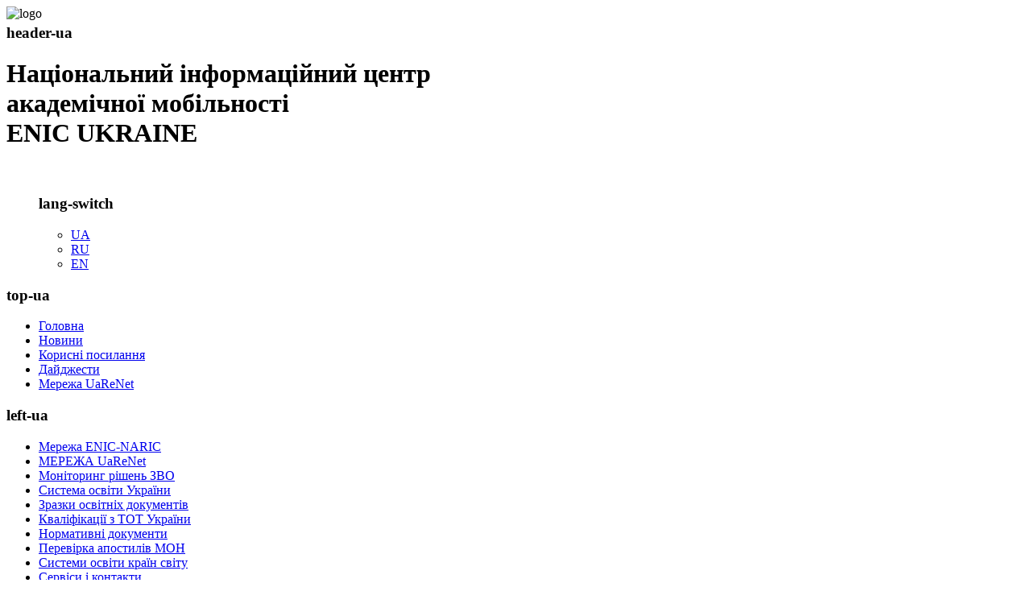

--- FILE ---
content_type: text/html; charset=utf-8
request_url: https://enic.in.ua/index.php/ua/novini?limitstart=0
body_size: 6566
content:
<?xml version="1.0" encoding="utf-8"?>
<!DOCTYPE html PUBLIC "-//W3C//DTD XHTML 1.0 Strict//EN" "http://www.w3.org/TR/xhtml1/DTD/xhtml1-strict.dtd">
<html xmlns="http://www.w3.org/1999/xhtml" xml:lang="uk-ua" lang="uk-ua" >
<head>
  <base href="https://enic.in.ua/index.php/ua/novini" />
  <meta http-equiv="content-type" content="text/html; charset=utf-8" />
  <meta name="robots" content="index, follow" />
  <meta name="generator" content="Joomla! 1.7 - Open Source Content Management" />
  <title>Новини</title>
  <link href="/index.php/ua/novini?format=feed&amp;type=rss" rel="alternate" type="application/rss+xml" title="RSS 2.0" />
  <link href="/index.php/ua/novini?format=feed&amp;type=atom" rel="alternate" type="application/atom+xml" title="Atom 1.0" />
  <link href="/templates/enic/favicon.ico" rel="shortcut icon" type="image/vnd.microsoft.icon" />
  <link href="https://enic.in.ua/index.php/ua/component/search/?limitstart=0&amp;Itemid=273&amp;format=opensearch" rel="search" title="Пошук Enic" type="application/opensearchdescription+xml" />
  <link rel="stylesheet" href="/plugins/content/attachments/attachments.css" type="text/css" />
  <link rel="stylesheet" href="/plugins/content/attachments/attachments1.css" type="text/css" />
  <link rel="stylesheet" href="/media/system/css/modal.css" type="text/css" />
  <link rel="stylesheet" href="/media/mod_languages/css/template.css" type="text/css" />
  <script src="/media/system/js/core.js" type="text/javascript"></script>
  <script src="/media/system/js/mootools-core.js" type="text/javascript"></script>
  <script src="/media/system/js/caption.js" type="text/javascript"></script>
  <script src="/media/system/js/mootools-more.js" type="text/javascript"></script>
  <script src="/media/system/js/modal.js" type="text/javascript"></script>
  <script src="/plugins/content/attachments/attachments_refresh.js" type="text/javascript"></script>
  <script type="text/javascript">

		window.addEvent('domready', function() {

			SqueezeBox.initialize({});
			SqueezeBox.assign($$('a.modal-button'), {
				parse: 'rel'
			});
		});
		window.addEvent('domready', function() {
			$$('.hasTip').each(function(el) {
				var title = el.get('title');
				if (title) {
					var parts = title.split('::', 2);
					el.store('tip:title', parts[0]);
					el.store('tip:text', parts[1]);
				}
			});
			var JTooltips = new Tips($$('.hasTip'), { maxTitleChars: 50, fixed: false});
		});
  </script>


<link rel="stylesheet" href="/templates/system/css/system.css" type="text/css" />
<link rel="stylesheet" href="/templates/system/css/general.css" type="text/css" />
<link rel="stylesheet" href="/templates/enic/css/template.css" type="text/css" />
</head>
<!--[if IE 7]>
  <link href="/templates/enic/css/ie7only.css" rel="stylesheet" type="text/css" />
<![endif]-->
<!--[if lte IE 6]>
  <link href="/templates/enic/css/ie6only.css" rel="stylesheet" type="text/css" />
<![endif]-->  
  <script src="/templates/enic/js/jquery.min.js"></script>
<script src="/templates/enic/js/jquery.cookies.2.2.0.js"></script>
  <script src="/templates/enic/js/jq-1.5.js"></script>
  <script src="/templates/enic/js/scriptbreaker-multiple-accordion-1.js"></script>
  <script src="/templates/enic/css/jquery_cookie.js"></script>
<script type="text/javascript" src="/templates/enic/js/template.js"></script>

 
  
  </head>

<body>
<div class="holster">
  <div class="head">
    <div class="h">
      <img src="/templates/enic/images/logo.gif" alt="logo" class="logo">
      <div class="h-title" style="margin-top: -15px;">
        		<div class="moduletable">
					<h3>header-ua</h3>
					

<div class="custom"  >
	<h1>Національний інформаційний центр<br /> академічної мобільності<br /> ENIC UKRAINE</h1>
<p><img src="/images/h-name.gif" border="0" alt="" /></p></div>
		</div>
	  
      </div>
      <div class="login-box">
        <ul class="translate-box">
        <!--
          <li><a href="#">EN</a></li>
          <li><a href="#">RU</a></li>
          <li class="active"><a href="#">UA</a></li>  
-->
		<div class="moduletable">
					<h3>lang-switch</h3>
					<div class="mod-languages">

	<ul class="lang-inline">
						<li class="lang-active" dir="ltr">
			<a href="/index.php/ua/novini">
							UA						</a>
			</li>
								<li class="" dir="ltr">
			<a href="/index.php/ru/novosti">
							RU						</a>
			</li>
								<li class="" dir="ltr">
			<a href="/index.php/en/news">
							EN						</a>
			</li>
				</ul>

</div>
		</div>
	          
        </ul>
<!--         
      <form action="#" name="loginform" onsubmit="return checklogin();">
        <ul class="login">
          <li><a href="#">Реєстрація</a></li>
          <li><a href="#">Забули пароль?</a></li>
          <li class="login-line">
            <input type="text" name="email" placeholder="Email" style="margin-right: 10px;">
            <input type="password" name="password" placeholder="Пароль">
            <input type="submit" value="вхід" style="margin-top: -2px; margin-left: 9px;"/>
          </li>
        </ul>
      </form>
-->
      </div>
    </div>
  </div>
  
  <div class="menu">

		<div class="moduletable">
					<h3>top-ua</h3>
					
<ul class="menu">
<li class="item-123"><a href="/index.php/ua/" >Головна</a></li><li class="item-273 current active"><a href="/index.php/ua/novini" >Новини</a></li><li class="item-293"><a href="/index.php/ua/2019-11-25-16-20-06" >Корисні посилання</a></li><li class="item-296"><a href="/index.php/ua/dajdzhesti" >Дайджести</a></li><li class="item-372"><a href="/index.php/ua/merezha-vuziv-uarenet" >Мережа UaReNet</a></li></ul>
		</div>
	

  </div>
  
  <div class="container left-green-bg">
  <div class="green-bg green2">
    <div class="main">
      <div class="left-menu enic">
      
		<div class="moduletable">
					<h3>left-ua</h3>
					
<ul class="menu">
<li class="item-102"><a href="/index.php/ua/enic-naric-network" >Мережа ENIC-NARIC</a></li><li class="item-379 parent"><a href="/index.php/ua/merezha-vuziv-uarenet" >МЕРЕЖА UaReNet</a></li><li class="item-410 parent"><a href="/index.php/ua/monitorynh-rishen-zvo" >Моніторинг рішень ЗВО</a></li><li class="item-103 parent"><a href="/index.php/ua/systema-osvity" >Система освіти України</a></li><li class="item-227 parent"><a href="/index.php/ua/zrazky-osvitnih-dokumentiv" >Зразки освітніх документів</a></li><li class="item-436 parent"><a href="/index.php/ua/kvalifikatsii-z-tot-ukrainy" >Кваліфікації з ТОТ України </a></li><li class="item-105 parent"><a href="/index.php/ua/normatyvni-dokumenty" >Нормативні документи</a></li><li class="item-222"><a href="/index.php/ua/aporegua" >Перевірка апостилів МОН</a></li><li class="item-303"><a href="/index.php/ua/sistemi-osviti-krain-svitu" >Системи освіти країн світу</a></li><li class="item-106"><a href="/index.php/ua/servisy-i-kontakty" >Сервіси і контакти</a></li></ul>
		</div>
	
		<div class="moduletablesubmit-block">
					

<div class="customsubmit-block"  >
	<table style="width: 279px; height: 155px;" border="0">
<tbody>
<tr>
<td style="text-align: left; width: 20px;" align="left"><a href="http://apostille.in.ua/index.php/ua/" style="margin-top: 80px;"> <img src="/images/distance.gif" border="0" alt="" /></a></td>
<td style="text-align: left;" align="left"><a href="#" style="margin-top: 60px;"> </a><a href="http://apostille.in.ua/index.php/ua/"><span>Апостиль</span></a></td>
</tr>
<tr>
<td style="text-align: left; width: 20px;"><a href="http://naric.in.ua/" style="margin-top: 10px;"> <img src="/images/person.png" border="0" alt="" /></a></td>
<td>
<p><span style="font-size: xx-small;"><a href="http://naric.in.ua/">Визнання</a></span></p>
<p><span style="font-size: xx-small;"><a href="http://naric.in.ua/"> іноземних</a></span></p>
<p><span style="font-size: xx-small;"><a href="http://naric.in.ua/"> кваліфікацій</a></span></p>
</td>
</tr>
</tbody>
</table></div>
		</div>
			<div class="moduletable">
					<h3>Новини</h3>
					<div class="newsflash">
	
	<h4 class="newsflash-title">
			<a href="/index.php/ua/novini/488-pidbyvaiemo-pidsumky-2025-ho">
			Підбиваємо підсумки 2025-го!</a>
		</h4>





<a class="readmore" href="/index.php/ua/novini/488-pidbyvaiemo-pidsumky-2025-ho">Детальніше...</a>	
	<h4 class="newsflash-title">
			<a href="/index.php/ua/novini/484-10-ta-sesiia-komitetu-lisabonskoi-konventsii">
			10-та сесія Комітету Лісабонської конвенції</a>
		</h4>





<a class="readmore" href="/index.php/ua/novini/484-10-ta-sesiia-komitetu-lisabonskoi-konventsii">Детальніше...</a>	
	<h4 class="newsflash-title">
			<a href="/index.php/ua/novini/486-shchorichna-konferentsiia-vyznavachiv-taicep-2025">
			Щорічна конференція визнавачів TAICEP 2025 </a>
		</h4>





<a class="readmore" href="/index.php/ua/novini/486-shchorichna-konferentsiia-vyznavachiv-taicep-2025">Детальніше...</a>	
	<h4 class="newsflash-title">
			<a href="/index.php/ua/novini/479-rozvytok-robochoi-syly-na-shliakhu-ukrainy-do-yes-vyklyky-i-perspektyvy">
			Розвиток робочої сили на шляху України до ЄС: виклики і перспективи</a>
		</h4>





<a class="readmore" href="/index.php/ua/novini/479-rozvytok-robochoi-syly-na-shliakhu-ukrainy-do-yes-vyklyky-i-perspektyvy">Детальніше...</a>	
	<h4 class="newsflash-title">
			<a href="/index.php/ua/novini/478-ukrainska-delehatsiia-na-konferentsii-derzhav-uchasnyts-hlobalnoi-konventsii">
			Українська делегація на конференції держав-учасниць Глобальної конвенції</a>
		</h4>





<a class="readmore" href="/index.php/ua/novini/478-ukrainska-delehatsiia-na-konferentsii-derzhav-uchasnyts-hlobalnoi-konventsii">Детальніше...</a></div>
		</div>
	    
        
      </div>
      <div class="content">
      		<div class="moduletable">
					<h3>Путь на сайте</h3>
					
<div class="breadcrumbs">
</div>
		</div>
	
            <div class="blog">

	






<div class="items-leading">
			<div class="leading-0">
			
	<h2>
					<a href="/index.php/ua/novini/488-pidbyvaiemo-pidsumky-2025-ho">
			Підбиваємо підсумки 2025-го!</a>
			</h2>

	<ul class="actions">
				<li class="print-icon">
			<a href="/index.php/ua/novini/488-pidbyvaiemo-pidsumky-2025-ho?tmpl=component&amp;print=1&amp;layout=default&amp;page=" title="Друк" onclick="window.open(this.href,'win2','status=no,toolbar=no,scrollbars=yes,titlebar=no,menubar=no,resizable=yes,width=640,height=480,directories=no,location=no'); return false;" rel="nofollow"><img src="/media/system/images/printButton.png" alt="Друк"  /></a>		</li>
						<li class="email-icon">
			<a href="/index.php/ua/component/mailto/?tmpl=component&amp;template=enic&amp;link=" title="Електронна пошта" onclick="window.open(this.href,'win2','width=400,height=350,menubar=yes,resizable=yes'); return false;"><img src="/media/system/images/emailButton.png" alt="Електронна пошта"  /></a>		</li>
					</ul>




 <dl class="article-info">
 <dt class="article-info-term">Деталі</dt>
		<dd class="category-name">
										Категорія: Новини					</dd>
		<dd class="published">
		Опубліковано: Понеділок, 15 грудня 2025, 14:17		</dd>
	<dd class="createdby">
				
							Автор: Макаревич Евгения				</dd>
		<dd class="hits">
		Перегляди: 291		</dd>
 	</dl>

<div class="attachmentsContainer">

<div class="attachmentsList" id="attachmentsList_com_content_default_488"></div>

</div>
		<p class="readmore">
				<a href="/index.php/ua/novini/488-pidbyvaiemo-pidsumky-2025-ho">
					Детальніше...</a>
		</p>


<div class="item-separator"></div>
		</div>
			</div>

			<div class="items-row cols-2 row-0">
		<div class="item column-1">
		
	<h2>
					<a href="/index.php/ua/novini/484-10-ta-sesiia-komitetu-lisabonskoi-konventsii">
			10-та сесія Комітету Лісабонської конвенції</a>
			</h2>

	<ul class="actions">
				<li class="print-icon">
			<a href="/index.php/ua/novini/484-10-ta-sesiia-komitetu-lisabonskoi-konventsii?tmpl=component&amp;print=1&amp;layout=default&amp;page=" title="Друк" onclick="window.open(this.href,'win2','status=no,toolbar=no,scrollbars=yes,titlebar=no,menubar=no,resizable=yes,width=640,height=480,directories=no,location=no'); return false;" rel="nofollow"><img src="/media/system/images/printButton.png" alt="Друк"  /></a>		</li>
						<li class="email-icon">
			<a href="/index.php/ua/component/mailto/?tmpl=component&amp;template=enic&amp;link=" title="Електронна пошта" onclick="window.open(this.href,'win2','width=400,height=350,menubar=yes,resizable=yes'); return false;"><img src="/media/system/images/emailButton.png" alt="Електронна пошта"  /></a>		</li>
					</ul>




 <dl class="article-info">
 <dt class="article-info-term">Деталі</dt>
		<dd class="category-name">
										Категорія: Новини					</dd>
		<dd class="published">
		Опубліковано: Понеділок, 27 жовтня 2025, 15:47		</dd>
	<dd class="createdby">
				
							Автор: Макаревич Евгения				</dd>
		<dd class="hits">
		Перегляди: 530		</dd>
 	</dl>

<div class="attachmentsContainer">

<div class="attachmentsList" id="attachmentsList_com_content_default_484"></div>

</div>
		<p class="readmore">
				<a href="/index.php/ua/novini/484-10-ta-sesiia-komitetu-lisabonskoi-konventsii">
					Детальніше...</a>
		</p>


<div class="item-separator"></div>
	</div>
					<div class="item column-2">
		
	<h2>
					<a href="/index.php/ua/novini/479-rozvytok-robochoi-syly-na-shliakhu-ukrainy-do-yes-vyklyky-i-perspektyvy">
			Розвиток робочої сили на шляху України до ЄС: виклики і перспективи</a>
			</h2>

	<ul class="actions">
				<li class="print-icon">
			<a href="/index.php/ua/novini/479-rozvytok-robochoi-syly-na-shliakhu-ukrainy-do-yes-vyklyky-i-perspektyvy?tmpl=component&amp;print=1&amp;layout=default&amp;page=" title="Друк" onclick="window.open(this.href,'win2','status=no,toolbar=no,scrollbars=yes,titlebar=no,menubar=no,resizable=yes,width=640,height=480,directories=no,location=no'); return false;" rel="nofollow"><img src="/media/system/images/printButton.png" alt="Друк"  /></a>		</li>
						<li class="email-icon">
			<a href="/index.php/ua/component/mailto/?tmpl=component&amp;template=enic&amp;link=" title="Електронна пошта" onclick="window.open(this.href,'win2','width=400,height=350,menubar=yes,resizable=yes'); return false;"><img src="/media/system/images/emailButton.png" alt="Електронна пошта"  /></a>		</li>
					</ul>




 <dl class="article-info">
 <dt class="article-info-term">Деталі</dt>
		<dd class="category-name">
										Категорія: Новини					</dd>
		<dd class="published">
		Опубліковано: Понеділок, 08 вересня 2025, 14:45		</dd>
	<dd class="createdby">
				
							Автор: Макаревич Евгения				</dd>
		<dd class="hits">
		Перегляди: 741		</dd>
 	</dl>

<div class="attachmentsContainer">

<div class="attachmentsList" id="attachmentsList_com_content_default_479"></div>

</div>
		<p class="readmore">
				<a href="/index.php/ua/novini/479-rozvytok-robochoi-syly-na-shliakhu-ukrainy-do-yes-vyklyky-i-perspektyvy">
					Детальніше...</a>
		</p>


<div class="item-separator"></div>
	</div>
						<span class="row-separator"></span>
				</div>

						<div class="items-row cols-2 row-1">
		<div class="item column-1">
		
	<h2>
					<a href="/index.php/ua/novini/486-shchorichna-konferentsiia-vyznavachiv-taicep-2025">
			Щорічна конференція визнавачів TAICEP 2025 </a>
			</h2>

	<ul class="actions">
				<li class="print-icon">
			<a href="/index.php/ua/novini/486-shchorichna-konferentsiia-vyznavachiv-taicep-2025?tmpl=component&amp;print=1&amp;layout=default&amp;page=" title="Друк" onclick="window.open(this.href,'win2','status=no,toolbar=no,scrollbars=yes,titlebar=no,menubar=no,resizable=yes,width=640,height=480,directories=no,location=no'); return false;" rel="nofollow"><img src="/media/system/images/printButton.png" alt="Друк"  /></a>		</li>
						<li class="email-icon">
			<a href="/index.php/ua/component/mailto/?tmpl=component&amp;template=enic&amp;link=" title="Електронна пошта" onclick="window.open(this.href,'win2','width=400,height=350,menubar=yes,resizable=yes'); return false;"><img src="/media/system/images/emailButton.png" alt="Електронна пошта"  /></a>		</li>
					</ul>




 <dl class="article-info">
 <dt class="article-info-term">Деталі</dt>
		<dd class="category-name">
										Категорія: Новини					</dd>
		<dd class="published">
		Опубліковано: Неділя, 19 жовтня 2025, 16:24		</dd>
	<dd class="createdby">
				
							Автор: Макаревич Евгения				</dd>
		<dd class="hits">
		Перегляди: 556		</dd>
 	</dl>

<div class="attachmentsContainer">

<div class="attachmentsList" id="attachmentsList_com_content_default_486"></div>

</div>
		<p class="readmore">
				<a href="/index.php/ua/novini/486-shchorichna-konferentsiia-vyznavachiv-taicep-2025">
					Детальніше...</a>
		</p>


<div class="item-separator"></div>
	</div>
					<div class="item column-2">
		
	<h2>
					<a href="/index.php/ua/novini/478-ukrainska-delehatsiia-na-konferentsii-derzhav-uchasnyts-hlobalnoi-konventsii">
			Українська делегація на конференції держав-учасниць Глобальної конвенції</a>
			</h2>

	<ul class="actions">
				<li class="print-icon">
			<a href="/index.php/ua/novini/478-ukrainska-delehatsiia-na-konferentsii-derzhav-uchasnyts-hlobalnoi-konventsii?tmpl=component&amp;print=1&amp;layout=default&amp;page=" title="Друк" onclick="window.open(this.href,'win2','status=no,toolbar=no,scrollbars=yes,titlebar=no,menubar=no,resizable=yes,width=640,height=480,directories=no,location=no'); return false;" rel="nofollow"><img src="/media/system/images/printButton.png" alt="Друк"  /></a>		</li>
						<li class="email-icon">
			<a href="/index.php/ua/component/mailto/?tmpl=component&amp;template=enic&amp;link=" title="Електронна пошта" onclick="window.open(this.href,'win2','width=400,height=350,menubar=yes,resizable=yes'); return false;"><img src="/media/system/images/emailButton.png" alt="Електронна пошта"  /></a>		</li>
					</ul>




 <dl class="article-info">
 <dt class="article-info-term">Деталі</dt>
		<dd class="category-name">
										Категорія: Новини					</dd>
		<dd class="published">
		Опубліковано: Четвер, 03 липня 2025, 10:16		</dd>
	<dd class="createdby">
				
							Автор: Super User				</dd>
		<dd class="hits">
		Перегляди: 1161		</dd>
 	</dl>

<div class="attachmentsContainer">

<div class="attachmentsList" id="attachmentsList_com_content_default_478"></div>

</div>
		<p class="readmore">
				<a href="/index.php/ua/novini/478-ukrainska-delehatsiia-na-konferentsii-derzhav-uchasnyts-hlobalnoi-konventsii">
					Детальніше...</a>
		</p>


<div class="item-separator"></div>
	</div>
						<span class="row-separator"></span>
				</div>

				



	

<div class="items-more">

<h3>Більше статей...</h3>
<ol>
	<li>
		<a href="/index.php/ua/systema-osvity/vyshcha-osvita/vstup-hromadian-ukrainy-na-pidstavi-inozemnoho-dokumenta">
			Громадянам України: вступ до ЗВО після освіти за кордоном</a>
	</li>
	<li>
		<a href="/index.php/ua/novini/473-vid-validatsii-do-vyznannia-rezultaty-treninhu-enic-ukraine-dlia-zvo">
			Від валідації до визнання: результати тренінгу ENIC Ukraine для ЗВО</a>
	</li>
	<li>
		<a href="/index.php/ua/novini/471-treninh-dlia-zvo-ukrainy-z-validatsii-ta-vyznannia">
			Тренінг для ЗВО України з валідації та визнання  </a>
	</li>
	<li>
		<a href="/index.php/ua/novini/469-iii-konferentsiia-uarenet-2025-novi-vyklyky-u-vyznanni-dlia-zvo">
			ІІІ Конференція UaReNet – 2025: нові виклики у визнанні для ЗВО</a>
	</li>
	<li>
		<a href="/index.php/ua/novini/467-iii-konferentsiia-merezhi-vyznavachiv-uarenet-dlia-zvo-ukrainy">
			ІІІ Конференція мережі визнавачів UaReNet для ЗВО України</a>
	</li>
	<li>
		<a href="/index.php/ua/novini/465-konferentsiia-qautomatic-recognition-in2025q">
			Конференція "Automatic Recognition in 2025"</a>
	</li>
	<li>
		<a href="/index.php/ua/novini/427-treninh-dlia-vyznavachiv-enic-ukraine-08-15-lystopada-2024-r">
			Тренінг для визнавачів ENIC Ukraine, 08 / 15 листопада 2024 р.</a>
	</li>
	<li>
		<a href="/index.php/ua/novini/425-vebinar-dlia-inozemnykh-vyznavachiv-pidsumky">
			Вебінар для іноземних визнавачів. Підсумки </a>
	</li>
	<li>
		<a href="/index.php/ua/novini/420-vebinar-dlia-inozemnykh-vyznavachiv-kvalifikatsii-zokrema-predstavnykiv-merezhi-enic-naric-25-zhovtnia-2024-r">
			Вебінар для іноземних визнавачів кваліфікацій, зокрема представників мережі ENIC-NARIC 25 жовтня 2024 р.</a>
	</li>
	<li>
		<a href="/index.php/ua/novini/418-pidsumky-onlain-seminaru-z-vyznannia">
			Підсумки онлайн-семінару з визнання</a>
	</li>
	<li>
		<a href="/index.php/ua/novini/416-seminar-z-vyznannia-inozemnykh-osvitnikh-kvalifikatsii-dlia-vyznavachiv-zakladiv-vyshchoi-osvity-v-ramakh-proiektu">
			Семінар для визнавачів іноземних освітніх кваліфікацій закладів вищої освіти</a>
	</li>
	<li>
		<a href="/index.php/ua/novini/409-15-rokiv-enic-ukraine">
			15 років ENIC Ukraine! </a>
	</li>
	<li>
		<a href="/index.php/ua/novini/407-treninh-enic-ukraine-dlia-fakhivtsiv-z-veryfikatsii-ukrainskykh-dokumentiv-pro-osvitu">
			Тренінг ENIC Ukraine для фахівців з верифікації українських документів про освіту</a>
	</li>
	<li>
		<a href="/index.php/ua/novini/403-mizhnarodni-zustrichi-z-vyznannia-u-rymi-23-24-kvitnia-2024-r">
			Міжнародні зустрічі з визнання у Римі (23-24 квітня 2024 р.)</a>
	</li>
	<li>
		<a href="/index.php/ua/novini/399-pidsumky-roboty-ii-konferentsii-vyznavachiv-natsionalnoi-merezhi-uarenet">
			Підсумки роботи ІІ Конференції визнавачів національної мережі UaReNet</a>
	</li>
	<li>
		<a href="/index.php/ua/novini/397-ii-konferentsiia-vyznavachiv-natsionalnoi-merezhi-uarenet">
			ІІ Конференція визнавачів національної мережі UaReNet</a>
	</li>
	<li>
		<a href="/index.php/ua/novini/392-pidsumky-vnutrishnoho-treninhu-z-vyznannia">
			Підсумки внутрішнього тренінгу з визнання</a>
	</li>
	<li>
		<a href="/index.php/ua/novini/394-pidsumky-mizhuriadovoi-konferentsii-yunesko">
			Підсумки Міжурядової конференції ЮНЕСКО</a>
	</li>
	<li>
		<a href="/index.php/ua/novini/370-pidsumky-roboty-seminaru-z-vyznannia-inozemnykh-osvitnikh-kvalifikatsii-dlia-vyznavachiv-zakladiv-vyshchoi-osvity">
			Підсумки роботи онлайн-семінару з визнання</a>
	</li>
	<li>
		<a href="/index.php/ua/novini/388-zmusymo-ruskyi-mir-pratsiuvaty-na-zakhyst-ukrainy">
			Змусимо «руський мір» працювати на захист України!</a>
	</li>
</ol>
</div>



	
		<div class="pagination">
												<p class="counter">
								Сторінка 1 з 21						</p>
            <div class="pagination">
              <ul><li class="pagination-start"><span class="pagenav">Початок</span></li><li class="pagination-prev"><span class="pagenav">Попередня</span></li><li><span class="pagenav">1</span></li><li><a title="2" href="/index.php/ua/novini?start=5" class="pagenav">2</a></li><li><a title="3" href="/index.php/ua/novini?start=10" class="pagenav">3</a></li><li><a title="4" href="/index.php/ua/novini?start=15" class="pagenav">4</a></li><li><a title="5" href="/index.php/ua/novini?start=20" class="pagenav">5</a></li><li><a title="6" href="/index.php/ua/novini?start=25" class="pagenav">6</a></li><li><a title="7" href="/index.php/ua/novini?start=30" class="pagenav">7</a></li><li><a title="8" href="/index.php/ua/novini?start=35" class="pagenav">8</a></li><li><a title="9" href="/index.php/ua/novini?start=40" class="pagenav">9</a></li><li><a title="10" href="/index.php/ua/novini?start=45" class="pagenav">10</a></li><li class="pagination-next"><a title="Наступна" href="/index.php/ua/novini?start=5" class="pagenav">Наступна</a></li><li class="pagination-end"><a title="Кінець" href="/index.php/ua/novini?start=100" class="pagenav">Кінець</a></li></ul>            </div>
										</div>

</div>

    </div>
    </div>
  </div>
  </div>
  </div>
  
  <div class="footer">
    <div>
    		<div class="moduletable">
					<h3>пошук</h3>
					<form action="/index.php/ua/novini" method="post">
	<div class="search">
		<label for="mod-search-searchword">Пошук</label><input name="searchword" id="mod-search-searchword" maxlength="30"  class="inputbox" type="text" size="20" value="Пошук по сайту"  onblur="if (this.value=='') this.value='Пошук по сайту';" onfocus="if (this.value=='Пошук по сайту') this.value='';" /><input type="submit" value="пошук" class="button" onclick="this.form.searchword.focus();"/>	<input type="hidden" name="task" value="search" />
	<input type="hidden" name="option" value="com_search" />
	<input type="hidden" name="Itemid" value="273" />
	</div>
</form>
		</div>
	
    </div>
  </div>
</body>
</html>
